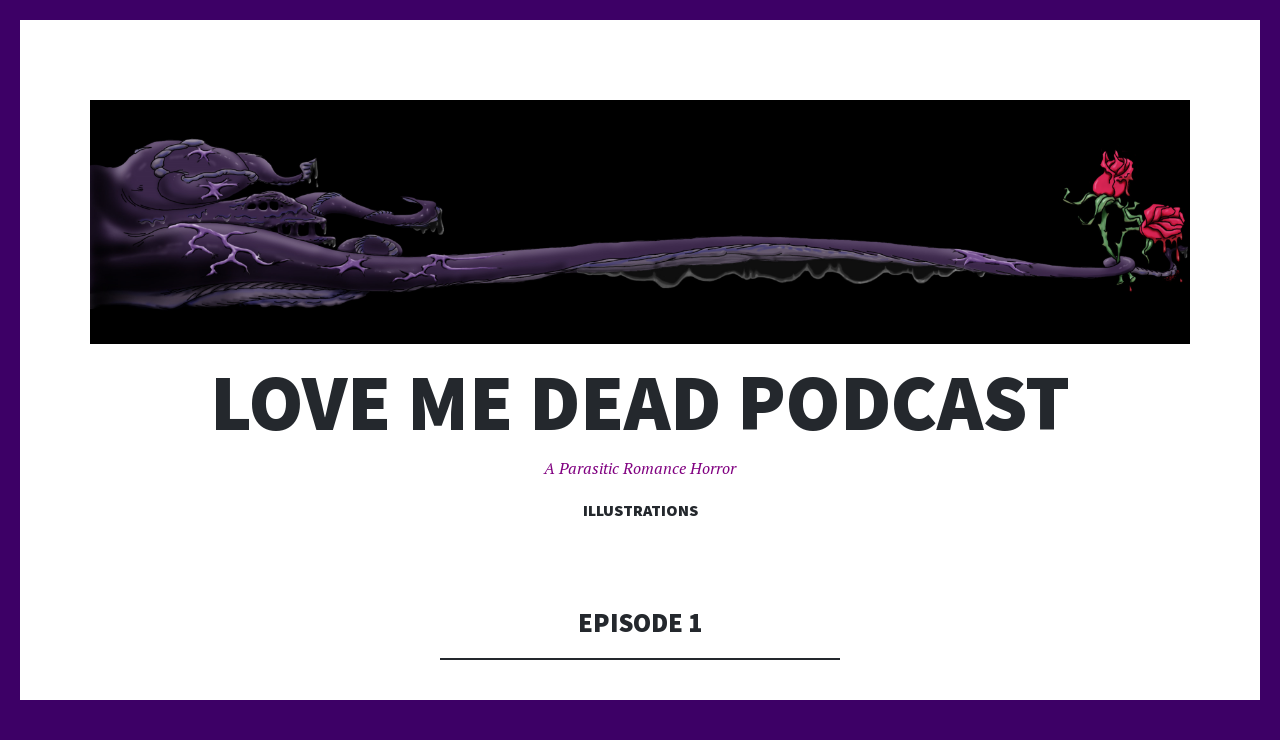

--- FILE ---
content_type: text/html; charset=UTF-8
request_url: http://www.lovemedead.com/podcast/episode-1/
body_size: 10798
content:
<!DOCTYPE html>
<html lang="en-US">
<head>
<meta charset="UTF-8">
<meta name="viewport" content="width=device-width, initial-scale=1">
<link rel="profile" href="http://gmpg.org/xfn/11">
<link rel="pingback" href="http://www.lovemedead.com/xmlrpc.php">

<title>Episode 1 &#8211; Love Me Dead Podcast</title>
<meta name='robots' content='max-image-preview:large' />
<link rel='dns-prefetch' href='//fonts.googleapis.com' />
<link rel="alternate" type="application/rss+xml" title="Love Me Dead Podcast &raquo; Feed" href="http://www.lovemedead.com/feed/" />
<link rel="alternate" type="application/rss+xml" title="Love Me Dead Podcast &raquo; Comments Feed" href="http://www.lovemedead.com/comments/feed/" />
<link rel="alternate" type="application/rss+xml" title="Love Me Dead Podcast &raquo; Episode 1 Comments Feed" href="http://www.lovemedead.com/podcast/episode-1/feed/" />
<link rel="alternate" title="oEmbed (JSON)" type="application/json+oembed" href="http://www.lovemedead.com/wp-json/oembed/1.0/embed?url=http%3A%2F%2Fwww.lovemedead.com%2Fpodcast%2Fepisode-1%2F" />
<link rel="alternate" title="oEmbed (XML)" type="text/xml+oembed" href="http://www.lovemedead.com/wp-json/oembed/1.0/embed?url=http%3A%2F%2Fwww.lovemedead.com%2Fpodcast%2Fepisode-1%2F&#038;format=xml" />
		<!-- This site uses the Google Analytics by MonsterInsights plugin v9.10.1 - Using Analytics tracking - https://www.monsterinsights.com/ -->
		<!-- Note: MonsterInsights is not currently configured on this site. The site owner needs to authenticate with Google Analytics in the MonsterInsights settings panel. -->
					<!-- No tracking code set -->
				<!-- / Google Analytics by MonsterInsights -->
		<style id='wp-img-auto-sizes-contain-inline-css' type='text/css'>
img:is([sizes=auto i],[sizes^="auto," i]){contain-intrinsic-size:3000px 1500px}
/*# sourceURL=wp-img-auto-sizes-contain-inline-css */
</style>
<style id='wp-emoji-styles-inline-css' type='text/css'>

	img.wp-smiley, img.emoji {
		display: inline !important;
		border: none !important;
		box-shadow: none !important;
		height: 1em !important;
		width: 1em !important;
		margin: 0 0.07em !important;
		vertical-align: -0.1em !important;
		background: none !important;
		padding: 0 !important;
	}
/*# sourceURL=wp-emoji-styles-inline-css */
</style>
<style id='wp-block-library-inline-css' type='text/css'>
:root{--wp-block-synced-color:#7a00df;--wp-block-synced-color--rgb:122,0,223;--wp-bound-block-color:var(--wp-block-synced-color);--wp-editor-canvas-background:#ddd;--wp-admin-theme-color:#007cba;--wp-admin-theme-color--rgb:0,124,186;--wp-admin-theme-color-darker-10:#006ba1;--wp-admin-theme-color-darker-10--rgb:0,107,160.5;--wp-admin-theme-color-darker-20:#005a87;--wp-admin-theme-color-darker-20--rgb:0,90,135;--wp-admin-border-width-focus:2px}@media (min-resolution:192dpi){:root{--wp-admin-border-width-focus:1.5px}}.wp-element-button{cursor:pointer}:root .has-very-light-gray-background-color{background-color:#eee}:root .has-very-dark-gray-background-color{background-color:#313131}:root .has-very-light-gray-color{color:#eee}:root .has-very-dark-gray-color{color:#313131}:root .has-vivid-green-cyan-to-vivid-cyan-blue-gradient-background{background:linear-gradient(135deg,#00d084,#0693e3)}:root .has-purple-crush-gradient-background{background:linear-gradient(135deg,#34e2e4,#4721fb 50%,#ab1dfe)}:root .has-hazy-dawn-gradient-background{background:linear-gradient(135deg,#faaca8,#dad0ec)}:root .has-subdued-olive-gradient-background{background:linear-gradient(135deg,#fafae1,#67a671)}:root .has-atomic-cream-gradient-background{background:linear-gradient(135deg,#fdd79a,#004a59)}:root .has-nightshade-gradient-background{background:linear-gradient(135deg,#330968,#31cdcf)}:root .has-midnight-gradient-background{background:linear-gradient(135deg,#020381,#2874fc)}:root{--wp--preset--font-size--normal:16px;--wp--preset--font-size--huge:42px}.has-regular-font-size{font-size:1em}.has-larger-font-size{font-size:2.625em}.has-normal-font-size{font-size:var(--wp--preset--font-size--normal)}.has-huge-font-size{font-size:var(--wp--preset--font-size--huge)}.has-text-align-center{text-align:center}.has-text-align-left{text-align:left}.has-text-align-right{text-align:right}.has-fit-text{white-space:nowrap!important}#end-resizable-editor-section{display:none}.aligncenter{clear:both}.items-justified-left{justify-content:flex-start}.items-justified-center{justify-content:center}.items-justified-right{justify-content:flex-end}.items-justified-space-between{justify-content:space-between}.screen-reader-text{border:0;clip-path:inset(50%);height:1px;margin:-1px;overflow:hidden;padding:0;position:absolute;width:1px;word-wrap:normal!important}.screen-reader-text:focus{background-color:#ddd;clip-path:none;color:#444;display:block;font-size:1em;height:auto;left:5px;line-height:normal;padding:15px 23px 14px;text-decoration:none;top:5px;width:auto;z-index:100000}html :where(.has-border-color){border-style:solid}html :where([style*=border-top-color]){border-top-style:solid}html :where([style*=border-right-color]){border-right-style:solid}html :where([style*=border-bottom-color]){border-bottom-style:solid}html :where([style*=border-left-color]){border-left-style:solid}html :where([style*=border-width]){border-style:solid}html :where([style*=border-top-width]){border-top-style:solid}html :where([style*=border-right-width]){border-right-style:solid}html :where([style*=border-bottom-width]){border-bottom-style:solid}html :where([style*=border-left-width]){border-left-style:solid}html :where(img[class*=wp-image-]){height:auto;max-width:100%}:where(figure){margin:0 0 1em}html :where(.is-position-sticky){--wp-admin--admin-bar--position-offset:var(--wp-admin--admin-bar--height,0px)}@media screen and (max-width:600px){html :where(.is-position-sticky){--wp-admin--admin-bar--position-offset:0px}}

/*# sourceURL=wp-block-library-inline-css */
</style><style id='global-styles-inline-css' type='text/css'>
:root{--wp--preset--aspect-ratio--square: 1;--wp--preset--aspect-ratio--4-3: 4/3;--wp--preset--aspect-ratio--3-4: 3/4;--wp--preset--aspect-ratio--3-2: 3/2;--wp--preset--aspect-ratio--2-3: 2/3;--wp--preset--aspect-ratio--16-9: 16/9;--wp--preset--aspect-ratio--9-16: 9/16;--wp--preset--color--black: #000000;--wp--preset--color--cyan-bluish-gray: #abb8c3;--wp--preset--color--white: #ffffff;--wp--preset--color--pale-pink: #f78da7;--wp--preset--color--vivid-red: #cf2e2e;--wp--preset--color--luminous-vivid-orange: #ff6900;--wp--preset--color--luminous-vivid-amber: #fcb900;--wp--preset--color--light-green-cyan: #7bdcb5;--wp--preset--color--vivid-green-cyan: #00d084;--wp--preset--color--pale-cyan-blue: #8ed1fc;--wp--preset--color--vivid-cyan-blue: #0693e3;--wp--preset--color--vivid-purple: #9b51e0;--wp--preset--gradient--vivid-cyan-blue-to-vivid-purple: linear-gradient(135deg,rgb(6,147,227) 0%,rgb(155,81,224) 100%);--wp--preset--gradient--light-green-cyan-to-vivid-green-cyan: linear-gradient(135deg,rgb(122,220,180) 0%,rgb(0,208,130) 100%);--wp--preset--gradient--luminous-vivid-amber-to-luminous-vivid-orange: linear-gradient(135deg,rgb(252,185,0) 0%,rgb(255,105,0) 100%);--wp--preset--gradient--luminous-vivid-orange-to-vivid-red: linear-gradient(135deg,rgb(255,105,0) 0%,rgb(207,46,46) 100%);--wp--preset--gradient--very-light-gray-to-cyan-bluish-gray: linear-gradient(135deg,rgb(238,238,238) 0%,rgb(169,184,195) 100%);--wp--preset--gradient--cool-to-warm-spectrum: linear-gradient(135deg,rgb(74,234,220) 0%,rgb(151,120,209) 20%,rgb(207,42,186) 40%,rgb(238,44,130) 60%,rgb(251,105,98) 80%,rgb(254,248,76) 100%);--wp--preset--gradient--blush-light-purple: linear-gradient(135deg,rgb(255,206,236) 0%,rgb(152,150,240) 100%);--wp--preset--gradient--blush-bordeaux: linear-gradient(135deg,rgb(254,205,165) 0%,rgb(254,45,45) 50%,rgb(107,0,62) 100%);--wp--preset--gradient--luminous-dusk: linear-gradient(135deg,rgb(255,203,112) 0%,rgb(199,81,192) 50%,rgb(65,88,208) 100%);--wp--preset--gradient--pale-ocean: linear-gradient(135deg,rgb(255,245,203) 0%,rgb(182,227,212) 50%,rgb(51,167,181) 100%);--wp--preset--gradient--electric-grass: linear-gradient(135deg,rgb(202,248,128) 0%,rgb(113,206,126) 100%);--wp--preset--gradient--midnight: linear-gradient(135deg,rgb(2,3,129) 0%,rgb(40,116,252) 100%);--wp--preset--font-size--small: 13px;--wp--preset--font-size--medium: 20px;--wp--preset--font-size--large: 36px;--wp--preset--font-size--x-large: 42px;--wp--preset--spacing--20: 0.44rem;--wp--preset--spacing--30: 0.67rem;--wp--preset--spacing--40: 1rem;--wp--preset--spacing--50: 1.5rem;--wp--preset--spacing--60: 2.25rem;--wp--preset--spacing--70: 3.38rem;--wp--preset--spacing--80: 5.06rem;--wp--preset--shadow--natural: 6px 6px 9px rgba(0, 0, 0, 0.2);--wp--preset--shadow--deep: 12px 12px 50px rgba(0, 0, 0, 0.4);--wp--preset--shadow--sharp: 6px 6px 0px rgba(0, 0, 0, 0.2);--wp--preset--shadow--outlined: 6px 6px 0px -3px rgb(255, 255, 255), 6px 6px rgb(0, 0, 0);--wp--preset--shadow--crisp: 6px 6px 0px rgb(0, 0, 0);}:where(.is-layout-flex){gap: 0.5em;}:where(.is-layout-grid){gap: 0.5em;}body .is-layout-flex{display: flex;}.is-layout-flex{flex-wrap: wrap;align-items: center;}.is-layout-flex > :is(*, div){margin: 0;}body .is-layout-grid{display: grid;}.is-layout-grid > :is(*, div){margin: 0;}:where(.wp-block-columns.is-layout-flex){gap: 2em;}:where(.wp-block-columns.is-layout-grid){gap: 2em;}:where(.wp-block-post-template.is-layout-flex){gap: 1.25em;}:where(.wp-block-post-template.is-layout-grid){gap: 1.25em;}.has-black-color{color: var(--wp--preset--color--black) !important;}.has-cyan-bluish-gray-color{color: var(--wp--preset--color--cyan-bluish-gray) !important;}.has-white-color{color: var(--wp--preset--color--white) !important;}.has-pale-pink-color{color: var(--wp--preset--color--pale-pink) !important;}.has-vivid-red-color{color: var(--wp--preset--color--vivid-red) !important;}.has-luminous-vivid-orange-color{color: var(--wp--preset--color--luminous-vivid-orange) !important;}.has-luminous-vivid-amber-color{color: var(--wp--preset--color--luminous-vivid-amber) !important;}.has-light-green-cyan-color{color: var(--wp--preset--color--light-green-cyan) !important;}.has-vivid-green-cyan-color{color: var(--wp--preset--color--vivid-green-cyan) !important;}.has-pale-cyan-blue-color{color: var(--wp--preset--color--pale-cyan-blue) !important;}.has-vivid-cyan-blue-color{color: var(--wp--preset--color--vivid-cyan-blue) !important;}.has-vivid-purple-color{color: var(--wp--preset--color--vivid-purple) !important;}.has-black-background-color{background-color: var(--wp--preset--color--black) !important;}.has-cyan-bluish-gray-background-color{background-color: var(--wp--preset--color--cyan-bluish-gray) !important;}.has-white-background-color{background-color: var(--wp--preset--color--white) !important;}.has-pale-pink-background-color{background-color: var(--wp--preset--color--pale-pink) !important;}.has-vivid-red-background-color{background-color: var(--wp--preset--color--vivid-red) !important;}.has-luminous-vivid-orange-background-color{background-color: var(--wp--preset--color--luminous-vivid-orange) !important;}.has-luminous-vivid-amber-background-color{background-color: var(--wp--preset--color--luminous-vivid-amber) !important;}.has-light-green-cyan-background-color{background-color: var(--wp--preset--color--light-green-cyan) !important;}.has-vivid-green-cyan-background-color{background-color: var(--wp--preset--color--vivid-green-cyan) !important;}.has-pale-cyan-blue-background-color{background-color: var(--wp--preset--color--pale-cyan-blue) !important;}.has-vivid-cyan-blue-background-color{background-color: var(--wp--preset--color--vivid-cyan-blue) !important;}.has-vivid-purple-background-color{background-color: var(--wp--preset--color--vivid-purple) !important;}.has-black-border-color{border-color: var(--wp--preset--color--black) !important;}.has-cyan-bluish-gray-border-color{border-color: var(--wp--preset--color--cyan-bluish-gray) !important;}.has-white-border-color{border-color: var(--wp--preset--color--white) !important;}.has-pale-pink-border-color{border-color: var(--wp--preset--color--pale-pink) !important;}.has-vivid-red-border-color{border-color: var(--wp--preset--color--vivid-red) !important;}.has-luminous-vivid-orange-border-color{border-color: var(--wp--preset--color--luminous-vivid-orange) !important;}.has-luminous-vivid-amber-border-color{border-color: var(--wp--preset--color--luminous-vivid-amber) !important;}.has-light-green-cyan-border-color{border-color: var(--wp--preset--color--light-green-cyan) !important;}.has-vivid-green-cyan-border-color{border-color: var(--wp--preset--color--vivid-green-cyan) !important;}.has-pale-cyan-blue-border-color{border-color: var(--wp--preset--color--pale-cyan-blue) !important;}.has-vivid-cyan-blue-border-color{border-color: var(--wp--preset--color--vivid-cyan-blue) !important;}.has-vivid-purple-border-color{border-color: var(--wp--preset--color--vivid-purple) !important;}.has-vivid-cyan-blue-to-vivid-purple-gradient-background{background: var(--wp--preset--gradient--vivid-cyan-blue-to-vivid-purple) !important;}.has-light-green-cyan-to-vivid-green-cyan-gradient-background{background: var(--wp--preset--gradient--light-green-cyan-to-vivid-green-cyan) !important;}.has-luminous-vivid-amber-to-luminous-vivid-orange-gradient-background{background: var(--wp--preset--gradient--luminous-vivid-amber-to-luminous-vivid-orange) !important;}.has-luminous-vivid-orange-to-vivid-red-gradient-background{background: var(--wp--preset--gradient--luminous-vivid-orange-to-vivid-red) !important;}.has-very-light-gray-to-cyan-bluish-gray-gradient-background{background: var(--wp--preset--gradient--very-light-gray-to-cyan-bluish-gray) !important;}.has-cool-to-warm-spectrum-gradient-background{background: var(--wp--preset--gradient--cool-to-warm-spectrum) !important;}.has-blush-light-purple-gradient-background{background: var(--wp--preset--gradient--blush-light-purple) !important;}.has-blush-bordeaux-gradient-background{background: var(--wp--preset--gradient--blush-bordeaux) !important;}.has-luminous-dusk-gradient-background{background: var(--wp--preset--gradient--luminous-dusk) !important;}.has-pale-ocean-gradient-background{background: var(--wp--preset--gradient--pale-ocean) !important;}.has-electric-grass-gradient-background{background: var(--wp--preset--gradient--electric-grass) !important;}.has-midnight-gradient-background{background: var(--wp--preset--gradient--midnight) !important;}.has-small-font-size{font-size: var(--wp--preset--font-size--small) !important;}.has-medium-font-size{font-size: var(--wp--preset--font-size--medium) !important;}.has-large-font-size{font-size: var(--wp--preset--font-size--large) !important;}.has-x-large-font-size{font-size: var(--wp--preset--font-size--x-large) !important;}
/*# sourceURL=global-styles-inline-css */
</style>

<style id='classic-theme-styles-inline-css' type='text/css'>
/*! This file is auto-generated */
.wp-block-button__link{color:#fff;background-color:#32373c;border-radius:9999px;box-shadow:none;text-decoration:none;padding:calc(.667em + 2px) calc(1.333em + 2px);font-size:1.125em}.wp-block-file__button{background:#32373c;color:#fff;text-decoration:none}
/*# sourceURL=/wp-includes/css/classic-themes.min.css */
</style>
<link rel='stylesheet' id='illustratr-source-sans-pro-css' href='https://fonts.googleapis.com/css?family=Source+Sans+Pro%3A400%2C700%2C900%2C400italic%2C700italic%2C900italic&#038;subset=latin%2Clatin-ext' type='text/css' media='all' />
<link rel='stylesheet' id='illustratr-pt-serif-css' href='https://fonts.googleapis.com/css?family=PT+Serif%3A400%2C700%2C400italic%2C700italic&#038;subset=latin%2Clatin-ext' type='text/css' media='all' />
<link rel='stylesheet' id='illustratr-source-code-pro-css' href='https://fonts.googleapis.com/css?family=Source+Code+Pro' type='text/css' media='all' />
<link rel='stylesheet' id='genericons-css' href='http://www.lovemedead.com/wp-content/plugins/jetpack/_inc/genericons/genericons/genericons.css?ver=3.1' type='text/css' media='all' />
<link rel='stylesheet' id='illustratr-style-css' href='http://www.lovemedead.com/wp-content/themes/illustratr/style.css?ver=6.9' type='text/css' media='all' />
<script type="text/javascript" src="http://www.lovemedead.com/wp-includes/js/jquery/jquery.min.js?ver=3.7.1" id="jquery-core-js"></script>
<script type="text/javascript" src="http://www.lovemedead.com/wp-includes/js/jquery/jquery-migrate.min.js?ver=3.4.1" id="jquery-migrate-js"></script>
<link rel="https://api.w.org/" href="http://www.lovemedead.com/wp-json/" /><link rel="alternate" title="JSON" type="application/json" href="http://www.lovemedead.com/wp-json/wp/v2/podcast/47" /><link rel="EditURI" type="application/rsd+xml" title="RSD" href="http://www.lovemedead.com/xmlrpc.php?rsd" />
<meta name="generator" content="WordPress 6.9" />
<meta name="generator" content="Seriously Simple Podcasting 3.14.0" />
<link rel="canonical" href="http://www.lovemedead.com/podcast/episode-1/" />
<link rel='shortlink' href='http://www.lovemedead.com/?p=47' />

<link rel="alternate" type="application/rss+xml" title="Podcast RSS feed" href="http://www.lovemedead.com/feed/podcast" />

<style type="text/css" id="custom-background-css">
body.custom-background { background-color: #3d0066; }
</style>
			<style type="text/css" id="wp-custom-css">
			.site-description { color: purple; }		</style>
		<link rel='stylesheet' id='mediaelement-css' href='http://www.lovemedead.com/wp-includes/js/mediaelement/mediaelementplayer-legacy.min.css?ver=4.2.17' type='text/css' media='all' />
<link rel='stylesheet' id='wp-mediaelement-css' href='http://www.lovemedead.com/wp-includes/js/mediaelement/wp-mediaelement.min.css?ver=6.9' type='text/css' media='all' />
</head>

<body class="wp-singular podcast-template-default single single-podcast postid-47 custom-background wp-theme-illustratr body-borders has-header-image">
<div id="page" class="hfeed site">

	<header id="masthead" class="site-header" role="banner">
					<div class="site-image">
				<a href="http://www.lovemedead.com/" title="Love Me Dead Podcast" rel="home"><img src="http://www.lovemedead.com/wp-content/uploads/2018/07/love-me-dead-header-copy.jpg-1.png" width="3456" height="766" alt="" class="header-image" /></a>
			</div><!-- .site-image -->
		
		<div class="site-branding">
						<h1 class="site-title"><a href="http://www.lovemedead.com/" rel="home">Love Me Dead Podcast</a></h1>
			<h2 class="site-description">A Parasitic Romance Horror</h2>
		</div><!-- .site-branding -->

					<nav id="site-navigation" class="main-navigation" role="navigation">
				<h1 class="menu-toggle"><span class="genericon genericon-menu"><span class="screen-reader-text">Menu</span></span></h1>
				<a class="skip-link screen-reader-text" href="#content">Skip to content</a>

				<div class="menu-wrapper"><ul id="menu-main-menu" class="clear"><li id="menu-item-90" class="menu-item menu-item-type-post_type menu-item-object-page menu-item-90"><a href="http://www.lovemedead.com/illustrations/">Illustrations</a></li>
</ul></div>			</nav><!-- #site-navigation -->
			</header><!-- #masthead -->

	<div id="content" class="site-content">

	<div id="primary" class="content-area">
		<main id="main" class="site-main" role="main">

		
			
<article id="post-47" class="post-47 podcast type-podcast status-publish hentry series-love-me-dead-podcast">

	
	<header class="entry-header">
		<h1 class="entry-title">Episode 1</h1>
		
			</header><!-- .entry-header -->

					<div class="entry-content">
			<audio class="wp-audio-shortcode" id="audio-47-1" preload="none" style="width: 100%;" controls="controls"><source type="audio/mpeg" src="http://www.lovemedead.com/wp-content/uploads/2018/07/Love-Me-Dead-01.mp3?_=1" /><a href="http://www.lovemedead.com/wp-content/uploads/2018/07/Love-Me-Dead-01.mp3">http://www.lovemedead.com/wp-content/uploads/2018/07/Love-Me-Dead-01.mp3</a></audio>
					</div><!-- .entry-content -->
			
	
			<footer class="entry-meta">
			
							<span class="comments-link"><a href="http://www.lovemedead.com/podcast/episode-1/#comments">4 Comments</a></span>
			
					</footer><!-- .entry-meta -->
	</article><!-- #post-## -->

			
<div id="comments" class="comments-area">

	
			<h2 class="comments-title">
			4 thoughts on &ldquo;<span>Episode 1</span>&rdquo;		</h2>

		<ol class="comment-list">
			
	<li id="comment-3" class="comment even thread-even depth-1">
		<article id="div-comment-3" class="comment-body clear">
						<div class="comment-author vcard">
				<img alt='' src='https://secure.gravatar.com/avatar/8f85c13ff2d4f551a956fff396df557abfb4caecedafc980cff26ca61ac6f56e?s=60&#038;d=mm&#038;r=g' srcset='https://secure.gravatar.com/avatar/8f85c13ff2d4f551a956fff396df557abfb4caecedafc980cff26ca61ac6f56e?s=120&#038;d=mm&#038;r=g 2x' class='avatar avatar-60 photo' height='60' width='60' decoding='async'/>			</div><!-- .comment-author -->
			
			<div class="comment-content">
				<footer class="comment-meta">
					<div>
						<cite class="fn">Cessie</cite>					</div>
					<div class="comment-meta-details">
						<span class="comment-meta-time"><a href="http://www.lovemedead.com/podcast/episode-1/#comment-3"><time datetime="2018-08-10T20:14:42+00:00">August 10, 2018 at 8:14 pm</time></a></span>
												<span class="reply"><a rel="nofollow" class="comment-reply-link" href="http://www.lovemedead.com/podcast/episode-1/?replytocom=3#respond" data-commentid="3" data-postid="47" data-belowelement="div-comment-3" data-respondelement="respond" data-replyto="Reply to Cessie" aria-label="Reply to Cessie">Reply</a></span>											</div>
				</footer><!-- .comment-meta -->
								<p>We want more Boston accent! Don&#8217;t be afraid to spread it on thick &#8212; adds so much personality and sets it apart from the thousands of other podcasts out there!</p>
			</div><!-- .comment-content -->
		</article><!-- .comment-body -->

	</li><!-- #comment-## -->

	<li id="comment-37" class="comment odd alt thread-odd thread-alt depth-1">
		<article id="div-comment-37" class="comment-body clear">
						<div class="comment-author vcard">
				<img alt='' src='https://secure.gravatar.com/avatar/eb80157e4f0660c0d1f0e5eb4d9c625e785165d9f330fde1dc4fe63d082c5cbe?s=60&#038;d=mm&#038;r=g' srcset='https://secure.gravatar.com/avatar/eb80157e4f0660c0d1f0e5eb4d9c625e785165d9f330fde1dc4fe63d082c5cbe?s=120&#038;d=mm&#038;r=g 2x' class='avatar avatar-60 photo' height='60' width='60' loading='lazy' decoding='async'/>			</div><!-- .comment-author -->
			
			<div class="comment-content">
				<footer class="comment-meta">
					<div>
						<cite class="fn">Ambreen Fatima</cite>					</div>
					<div class="comment-meta-details">
						<span class="comment-meta-time"><a href="http://www.lovemedead.com/podcast/episode-1/#comment-37"><time datetime="2019-03-20T19:32:32+00:00">March 20, 2019 at 7:32 pm</time></a></span>
												<span class="reply"><a rel="nofollow" class="comment-reply-link" href="http://www.lovemedead.com/podcast/episode-1/?replytocom=37#respond" data-commentid="37" data-postid="47" data-belowelement="div-comment-37" data-respondelement="respond" data-replyto="Reply to Ambreen Fatima" aria-label="Reply to Ambreen Fatima">Reply</a></span>											</div>
				</footer><!-- .comment-meta -->
								<p>Hey buddy, I totally loved this story, please make another episode. Your work is remarkable. Please please please I am waiting.</p>
			</div><!-- .comment-content -->
		</article><!-- .comment-body -->

	</li><!-- #comment-## -->

	<li id="comment-187" class="comment even thread-even depth-1">
		<article id="div-comment-187" class="comment-body clear">
						<div class="comment-author vcard">
				<img alt='' src='https://secure.gravatar.com/avatar/2e6c9e81bbb8b5de8a1492c2a6e14711dc8b9380ad946160cf112d491baef885?s=60&#038;d=mm&#038;r=g' srcset='https://secure.gravatar.com/avatar/2e6c9e81bbb8b5de8a1492c2a6e14711dc8b9380ad946160cf112d491baef885?s=120&#038;d=mm&#038;r=g 2x' class='avatar avatar-60 photo' height='60' width='60' loading='lazy' decoding='async'/>			</div><!-- .comment-author -->
			
			<div class="comment-content">
				<footer class="comment-meta">
					<div>
						<cite class="fn"><a href="http://artz.saanka.com/community/profile/nathanharvey557/" class="url" rel="ugc external nofollow">Christopher Biggs</a></cite>					</div>
					<div class="comment-meta-details">
						<span class="comment-meta-time"><a href="http://www.lovemedead.com/podcast/episode-1/#comment-187"><time datetime="2022-02-14T02:47:10+00:00">February 14, 2022 at 2:47 am</time></a></span>
												<span class="reply"><a rel="nofollow" class="comment-reply-link" href="http://www.lovemedead.com/podcast/episode-1/?replytocom=187#respond" data-commentid="187" data-postid="47" data-belowelement="div-comment-187" data-respondelement="respond" data-replyto="Reply to Christopher Biggs" aria-label="Reply to Christopher Biggs">Reply</a></span>											</div>
				</footer><!-- .comment-meta -->
								<p>Howdy! This article could not be written any better! Reading through this article reminds me of my previous roommate! He always kept preaching about this. I&#8217;ll forward this article to him. Pretty sure he will have a great read. Thank you for sharing!</p>
			</div><!-- .comment-content -->
		</article><!-- .comment-body -->

	</li><!-- #comment-## -->

	<li id="comment-534" class="comment odd alt thread-odd thread-alt depth-1">
		<article id="div-comment-534" class="comment-body clear">
						<div class="comment-author vcard">
				<img alt='' src='https://secure.gravatar.com/avatar/2e6b2640125bb19be87249929c9e8a881c3cc2cdfb73af3d339fb0c2c5d318a6?s=60&#038;d=mm&#038;r=g' srcset='https://secure.gravatar.com/avatar/2e6b2640125bb19be87249929c9e8a881c3cc2cdfb73af3d339fb0c2c5d318a6?s=120&#038;d=mm&#038;r=g 2x' class='avatar avatar-60 photo' height='60' width='60' loading='lazy' decoding='async'/>			</div><!-- .comment-author -->
			
			<div class="comment-content">
				<footer class="comment-meta">
					<div>
						<cite class="fn"><a href="https://tnr69-00.top/" class="url" rel="ugc external nofollow">Mark</a></cite>					</div>
					<div class="comment-meta-details">
						<span class="comment-meta-time"><a href="http://www.lovemedead.com/podcast/episode-1/#comment-534"><time datetime="2022-09-10T17:57:01+00:00">September 10, 2022 at 5:57 pm</time></a></span>
												<span class="reply"><a rel="nofollow" class="comment-reply-link" href="http://www.lovemedead.com/podcast/episode-1/?replytocom=534#respond" data-commentid="534" data-postid="47" data-belowelement="div-comment-534" data-respondelement="respond" data-replyto="Reply to Mark" aria-label="Reply to Mark">Reply</a></span>											</div>
				</footer><!-- .comment-meta -->
								<p>Thanks for your blog, nice to read. Do not stop.</p>
			</div><!-- .comment-content -->
		</article><!-- .comment-body -->

	</li><!-- #comment-## -->
		</ol><!-- .comment-list -->

		
	
	
		<div id="respond" class="comment-respond">
		<h3 id="reply-title" class="comment-reply-title">Leave a Reply <small><a rel="nofollow" id="cancel-comment-reply-link" href="/podcast/episode-1/#respond" style="display:none;">Cancel reply</a></small></h3><form action="http://www.lovemedead.com/wp-comments-post.php" method="post" id="commentform" class="comment-form"><p class="comment-notes"><span id="email-notes">Your email address will not be published.</span> <span class="required-field-message">Required fields are marked <span class="required">*</span></span></p><p class="comment-form-comment"><label for="comment">Comment <span class="required">*</span></label> <textarea id="comment" name="comment" cols="45" rows="8" maxlength="65525" required></textarea></p><p class="comment-form-author"><label for="author">Name <span class="required">*</span></label> <input id="author" name="author" type="text" value="" size="30" maxlength="245" autocomplete="name" required /></p>
<p class="comment-form-email"><label for="email">Email <span class="required">*</span></label> <input id="email" name="email" type="email" value="" size="30" maxlength="100" aria-describedby="email-notes" autocomplete="email" required /></p>
<p class="comment-form-url"><label for="url">Website</label> <input id="url" name="url" type="url" value="" size="30" maxlength="200" autocomplete="url" /></p>
<p class="form-submit"><input name="submit" type="submit" id="submit" class="submit" value="Post Comment" /> <input type='hidden' name='comment_post_ID' value='47' id='comment_post_ID' />
<input type='hidden' name='comment_parent' id='comment_parent' value='0' />
</p></form>	</div><!-- #respond -->
	
</div><!-- #comments -->

				<nav class="navigation post-navigation" role="navigation">
		<h1 class="screen-reader-text">Post navigation</h1>
		<div class="nav-links">
			<div class="nav-next"><a href="http://www.lovemedead.com/podcast/episode-2/" rel="next">Episode 2 <span class="meta-nav">&rarr;</span></a></div>		</div><!-- .nav-links -->
	</nav><!-- .navigation -->
	
		
		</main><!-- #main -->
	</div><!-- #primary -->


	<div id="secondary" role="complementary">
		<a href="#" class="widgets-trigger"><span class="screen-reader-text">Widgets</span></a>
		<div class="widgets-wrapper">
			<div class="widgets-area clear">
				<aside id="media_image-3" class="widget widget_media_image"><img width="300" height="300" src="http://www.lovemedead.com/wp-content/uploads/2018/07/love-me-dead-cover-300x300.jpg" class="image wp-image-33  attachment-medium size-medium" alt="" style="max-width: 100%; height: auto;" decoding="async" loading="lazy" srcset="http://www.lovemedead.com/wp-content/uploads/2018/07/love-me-dead-cover-300x300.jpg 300w, http://www.lovemedead.com/wp-content/uploads/2018/07/love-me-dead-cover-150x150.jpg 150w, http://www.lovemedead.com/wp-content/uploads/2018/07/love-me-dead-cover.jpg 452w" sizes="auto, (max-width: 300px) 100vw, 300px" /></aside><aside id="text-3" class="widget widget_text"><h1 class="widget-title">About This Site</h1>			<div class="textwidget"><p>This website is the home of Love Me Dead, A Parasitic Romance Horror Podcast. Here you can find episodes, illustrations and announcements.</p>
</div>
		</aside><aside id="search-3" class="widget widget_search"><h1 class="widget-title">Search</h1><form role="search" method="get" class="search-form" action="http://www.lovemedead.com/">
				<label>
					<span class="screen-reader-text">Search for:</span>
					<input type="search" class="search-field" placeholder="Search &hellip;" value="" name="s" />
				</label>
				<input type="submit" class="search-submit" value="Search" />
			</form></aside><aside id="text-7" class="widget widget_text"><h1 class="widget-title">Contact Us!</h1>			<div class="textwidget"><p>Your feedback is so important to us. Nothing is more important to an Author then knowing his audience. This is why I promise to respond to every email you guys take the time to send.</p>
<p><strong>Every. Single. One.</strong> So fire away!</p>
<p><a href="lovemedeadpodcast@gmail.com">lovemedeadpodcast@gmail.com</a></p>
</div>
		</aside><aside id="text-9" class="widget widget_text"><h1 class="widget-title">Soundtrack by Wolf Sinmons @ The Cedar Room Studio</h1>			<div class="textwidget"><p>All music in the podcast is graciously provided by Wolf Sinmons. If you like what you hear please listen, subscribe or purchase at any of links posted below.</p>
<p><a href="https://play.google.com/music/m/A2xlr2kwelzw3pvcu3rspwc5ulq?t=Wolf_Sinmons">https://play.google.com/music/m/A2xlr2kwelzw3pvcu3rspwc5ulq?t=Wolf_Sinmons</a></p>
<p><a href="https://www.amazon.com/s/ref=nb_sb_noss?url=search-alias%3Ddigital-music&amp;field-keywords=wolf+sinmons">https://www.amazon.com/s/ref=nb_sb_noss?url=search-alias%3Ddigital-music&amp;field-keywords=wolf+sinmons</a></p>
</div>
		</aside>			</div><!-- .widgets-area -->
		</div><!-- .widgets-wrapper -->
	</div><!-- #secondary -->

	</div><!-- #content -->

	<footer id="colophon" class="site-footer" role="contentinfo">
		<div class="footer-area clear">
						<div class="site-info">
				<a href="http://wordpress.org/" rel="generator">Proudly powered by WordPress</a>
				<span class="sep"> | </span>
				Theme: Illustratr by <a href="http://wordpress.com/themes/illustratr/" rel="designer">WordPress.com</a>.			</div><!-- .site-info -->
		</div><!-- .footer-area -->
	</footer><!-- #colophon -->
</div><!-- #page -->

<script type="speculationrules">
{"prefetch":[{"source":"document","where":{"and":[{"href_matches":"/*"},{"not":{"href_matches":["/wp-*.php","/wp-admin/*","/wp-content/uploads/*","/wp-content/*","/wp-content/plugins/*","/wp-content/themes/illustratr/*","/*\\?(.+)"]}},{"not":{"selector_matches":"a[rel~=\"nofollow\"]"}},{"not":{"selector_matches":".no-prefetch, .no-prefetch a"}}]},"eagerness":"conservative"}]}
</script>
<script type="text/javascript" src="http://www.lovemedead.com/wp-content/themes/illustratr/js/navigation.js?ver=20120206" id="illustratr-navigation-js"></script>
<script type="text/javascript" src="http://www.lovemedead.com/wp-content/themes/illustratr/js/skip-link-focus-fix.js?ver=20130115" id="illustratr-skip-link-focus-fix-js"></script>
<script type="text/javascript" src="http://www.lovemedead.com/wp-includes/js/comment-reply.min.js?ver=6.9" id="comment-reply-js" async="async" data-wp-strategy="async" fetchpriority="low"></script>
<script type="text/javascript" src="http://www.lovemedead.com/wp-includes/js/imagesloaded.min.js?ver=5.0.0" id="imagesloaded-js"></script>
<script type="text/javascript" src="http://www.lovemedead.com/wp-includes/js/masonry.min.js?ver=4.2.2" id="masonry-js"></script>
<script type="text/javascript" src="http://www.lovemedead.com/wp-content/themes/illustratr/js/sidebar.js?ver=20140325" id="illustratr-sidebar-js"></script>
<script type="text/javascript" src="http://www.lovemedead.com/wp-includes/js/underscore.min.js?ver=1.13.7" id="underscore-js"></script>
<script type="text/javascript" src="http://www.lovemedead.com/wp-content/themes/illustratr/js/illustratr.js?ver=20140317" id="illustratr-script-js"></script>
<script type="text/javascript" id="mediaelement-core-js-before">
/* <![CDATA[ */
var mejsL10n = {"language":"en","strings":{"mejs.download-file":"Download File","mejs.install-flash":"You are using a browser that does not have Flash player enabled or installed. Please turn on your Flash player plugin or download the latest version from https://get.adobe.com/flashplayer/","mejs.fullscreen":"Fullscreen","mejs.play":"Play","mejs.pause":"Pause","mejs.time-slider":"Time Slider","mejs.time-help-text":"Use Left/Right Arrow keys to advance one second, Up/Down arrows to advance ten seconds.","mejs.live-broadcast":"Live Broadcast","mejs.volume-help-text":"Use Up/Down Arrow keys to increase or decrease volume.","mejs.unmute":"Unmute","mejs.mute":"Mute","mejs.volume-slider":"Volume Slider","mejs.video-player":"Video Player","mejs.audio-player":"Audio Player","mejs.captions-subtitles":"Captions/Subtitles","mejs.captions-chapters":"Chapters","mejs.none":"None","mejs.afrikaans":"Afrikaans","mejs.albanian":"Albanian","mejs.arabic":"Arabic","mejs.belarusian":"Belarusian","mejs.bulgarian":"Bulgarian","mejs.catalan":"Catalan","mejs.chinese":"Chinese","mejs.chinese-simplified":"Chinese (Simplified)","mejs.chinese-traditional":"Chinese (Traditional)","mejs.croatian":"Croatian","mejs.czech":"Czech","mejs.danish":"Danish","mejs.dutch":"Dutch","mejs.english":"English","mejs.estonian":"Estonian","mejs.filipino":"Filipino","mejs.finnish":"Finnish","mejs.french":"French","mejs.galician":"Galician","mejs.german":"German","mejs.greek":"Greek","mejs.haitian-creole":"Haitian Creole","mejs.hebrew":"Hebrew","mejs.hindi":"Hindi","mejs.hungarian":"Hungarian","mejs.icelandic":"Icelandic","mejs.indonesian":"Indonesian","mejs.irish":"Irish","mejs.italian":"Italian","mejs.japanese":"Japanese","mejs.korean":"Korean","mejs.latvian":"Latvian","mejs.lithuanian":"Lithuanian","mejs.macedonian":"Macedonian","mejs.malay":"Malay","mejs.maltese":"Maltese","mejs.norwegian":"Norwegian","mejs.persian":"Persian","mejs.polish":"Polish","mejs.portuguese":"Portuguese","mejs.romanian":"Romanian","mejs.russian":"Russian","mejs.serbian":"Serbian","mejs.slovak":"Slovak","mejs.slovenian":"Slovenian","mejs.spanish":"Spanish","mejs.swahili":"Swahili","mejs.swedish":"Swedish","mejs.tagalog":"Tagalog","mejs.thai":"Thai","mejs.turkish":"Turkish","mejs.ukrainian":"Ukrainian","mejs.vietnamese":"Vietnamese","mejs.welsh":"Welsh","mejs.yiddish":"Yiddish"}};
//# sourceURL=mediaelement-core-js-before
/* ]]> */
</script>
<script type="text/javascript" src="http://www.lovemedead.com/wp-includes/js/mediaelement/mediaelement-and-player.min.js?ver=4.2.17" id="mediaelement-core-js"></script>
<script type="text/javascript" src="http://www.lovemedead.com/wp-includes/js/mediaelement/mediaelement-migrate.min.js?ver=6.9" id="mediaelement-migrate-js"></script>
<script type="text/javascript" id="mediaelement-js-extra">
/* <![CDATA[ */
var _wpmejsSettings = {"pluginPath":"/wp-includes/js/mediaelement/","classPrefix":"mejs-","stretching":"responsive","audioShortcodeLibrary":"mediaelement","videoShortcodeLibrary":"mediaelement"};
//# sourceURL=mediaelement-js-extra
/* ]]> */
</script>
<script type="text/javascript" src="http://www.lovemedead.com/wp-includes/js/mediaelement/wp-mediaelement.min.js?ver=6.9" id="wp-mediaelement-js"></script>
<script id="wp-emoji-settings" type="application/json">
{"baseUrl":"https://s.w.org/images/core/emoji/17.0.2/72x72/","ext":".png","svgUrl":"https://s.w.org/images/core/emoji/17.0.2/svg/","svgExt":".svg","source":{"concatemoji":"http://www.lovemedead.com/wp-includes/js/wp-emoji-release.min.js?ver=6.9"}}
</script>
<script type="module">
/* <![CDATA[ */
/*! This file is auto-generated */
const a=JSON.parse(document.getElementById("wp-emoji-settings").textContent),o=(window._wpemojiSettings=a,"wpEmojiSettingsSupports"),s=["flag","emoji"];function i(e){try{var t={supportTests:e,timestamp:(new Date).valueOf()};sessionStorage.setItem(o,JSON.stringify(t))}catch(e){}}function c(e,t,n){e.clearRect(0,0,e.canvas.width,e.canvas.height),e.fillText(t,0,0);t=new Uint32Array(e.getImageData(0,0,e.canvas.width,e.canvas.height).data);e.clearRect(0,0,e.canvas.width,e.canvas.height),e.fillText(n,0,0);const a=new Uint32Array(e.getImageData(0,0,e.canvas.width,e.canvas.height).data);return t.every((e,t)=>e===a[t])}function p(e,t){e.clearRect(0,0,e.canvas.width,e.canvas.height),e.fillText(t,0,0);var n=e.getImageData(16,16,1,1);for(let e=0;e<n.data.length;e++)if(0!==n.data[e])return!1;return!0}function u(e,t,n,a){switch(t){case"flag":return n(e,"\ud83c\udff3\ufe0f\u200d\u26a7\ufe0f","\ud83c\udff3\ufe0f\u200b\u26a7\ufe0f")?!1:!n(e,"\ud83c\udde8\ud83c\uddf6","\ud83c\udde8\u200b\ud83c\uddf6")&&!n(e,"\ud83c\udff4\udb40\udc67\udb40\udc62\udb40\udc65\udb40\udc6e\udb40\udc67\udb40\udc7f","\ud83c\udff4\u200b\udb40\udc67\u200b\udb40\udc62\u200b\udb40\udc65\u200b\udb40\udc6e\u200b\udb40\udc67\u200b\udb40\udc7f");case"emoji":return!a(e,"\ud83e\u1fac8")}return!1}function f(e,t,n,a){let r;const o=(r="undefined"!=typeof WorkerGlobalScope&&self instanceof WorkerGlobalScope?new OffscreenCanvas(300,150):document.createElement("canvas")).getContext("2d",{willReadFrequently:!0}),s=(o.textBaseline="top",o.font="600 32px Arial",{});return e.forEach(e=>{s[e]=t(o,e,n,a)}),s}function r(e){var t=document.createElement("script");t.src=e,t.defer=!0,document.head.appendChild(t)}a.supports={everything:!0,everythingExceptFlag:!0},new Promise(t=>{let n=function(){try{var e=JSON.parse(sessionStorage.getItem(o));if("object"==typeof e&&"number"==typeof e.timestamp&&(new Date).valueOf()<e.timestamp+604800&&"object"==typeof e.supportTests)return e.supportTests}catch(e){}return null}();if(!n){if("undefined"!=typeof Worker&&"undefined"!=typeof OffscreenCanvas&&"undefined"!=typeof URL&&URL.createObjectURL&&"undefined"!=typeof Blob)try{var e="postMessage("+f.toString()+"("+[JSON.stringify(s),u.toString(),c.toString(),p.toString()].join(",")+"));",a=new Blob([e],{type:"text/javascript"});const r=new Worker(URL.createObjectURL(a),{name:"wpTestEmojiSupports"});return void(r.onmessage=e=>{i(n=e.data),r.terminate(),t(n)})}catch(e){}i(n=f(s,u,c,p))}t(n)}).then(e=>{for(const n in e)a.supports[n]=e[n],a.supports.everything=a.supports.everything&&a.supports[n],"flag"!==n&&(a.supports.everythingExceptFlag=a.supports.everythingExceptFlag&&a.supports[n]);var t;a.supports.everythingExceptFlag=a.supports.everythingExceptFlag&&!a.supports.flag,a.supports.everything||((t=a.source||{}).concatemoji?r(t.concatemoji):t.wpemoji&&t.twemoji&&(r(t.twemoji),r(t.wpemoji)))});
//# sourceURL=http://www.lovemedead.com/wp-includes/js/wp-emoji-loader.min.js
/* ]]> */
</script>

</body>
</html>